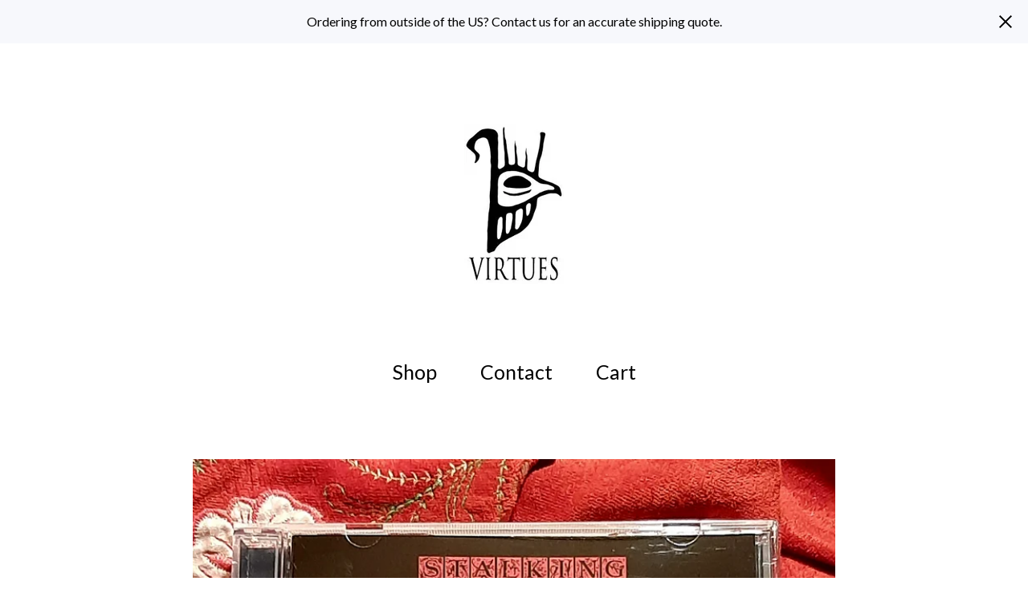

--- FILE ---
content_type: text/html; charset=utf-8
request_url: https://www.virtueslabel.com/product/ineffable-slime-stalking-the-sphinx-cd
body_size: 5853
content:
<!DOCTYPE html>
<html>
  <head>
    <title>Ineffable Slime - Stalking the Sphinx CD | Virtues</title>
    <meta charset="utf-8">
    <meta name="viewport" content="width=device-width, initial-scale=1">
    <link href="/theme_stylesheets/228728964/1761878357/theme.css" media="screen" rel="stylesheet" type="text/css">
    <!-- Served from Big Cartel Storefront -->
<!-- Big Cartel generated meta tags -->
<meta name="generator" content="Big Cartel" />
<meta name="author" content="Virtues" />
<meta name="description" content="Ineffable Slime has been carving out their name in subterranean harsh noise with recent releases on Fusty and Tribe Tapes. On Stalking the Sphinx,..." />
<meta name="referrer" content="strict-origin-when-cross-origin" />
<meta name="product_id" content="104011696" />
<meta name="product_name" content="Ineffable Slime - Stalking the Sphinx CD" />
<meta name="product_permalink" content="ineffable-slime-stalking-the-sphinx-cd" />
<meta name="theme_name" content="Sunscreen" />
<meta name="theme_version" content="1.6.0" />
<meta property="og:type" content="product" />
<meta property="og:site_name" content="Virtues" />
<meta property="og:title" content="Ineffable Slime - Stalking the Sphinx CD" />
<meta property="og:url" content="https://www.virtueslabel.com/product/ineffable-slime-stalking-the-sphinx-cd" />
<meta property="og:description" content="Ineffable Slime has been carving out their name in subterranean harsh noise with recent releases on Fusty and Tribe Tapes. On Stalking the Sphinx,..." />
<meta property="og:image" content="https://assets.bigcartel.com/product_images/373888210/1000004526.jpg?auto=format&amp;fit=max&amp;h=1200&amp;w=1200" />
<meta property="og:image:secure_url" content="https://assets.bigcartel.com/product_images/373888210/1000004526.jpg?auto=format&amp;fit=max&amp;h=1200&amp;w=1200" />
<meta property="og:price:amount" content="10.00" />
<meta property="og:price:currency" content="USD" />
<meta property="og:availability" content="instock" />
<meta name="twitter:card" content="summary_large_image" />
<meta name="twitter:title" content="Ineffable Slime - Stalking the Sphinx CD" />
<meta name="twitter:description" content="Ineffable Slime has been carving out their name in subterranean harsh noise with recent releases on Fusty and Tribe Tapes. On Stalking the Sphinx,..." />
<meta name="twitter:image" content="https://assets.bigcartel.com/product_images/373888210/1000004526.jpg?auto=format&amp;fit=max&amp;h=1200&amp;w=1200" />
<!-- end of generated meta tags -->

<!-- Big Cartel generated link tags -->
<link rel="preconnect" href="https://fonts.googleapis.com" />
<link rel="preconnect" href="https://fonts.gstatic.com" crossorigin="true" />
<link rel="stylesheet" href="//fonts.googleapis.com/css?family=Lato:300,400,700&amp;display=swap" type="text/css" title="Google Fonts" />
<link rel="canonical" href="https://www.virtueslabel.com/product/ineffable-slime-stalking-the-sphinx-cd" />
<link rel="alternate" href="https://www.virtueslabel.com/products.xml" type="application/rss+xml" title="Product Feed" />
<link rel="icon" href="https://assets.bigcartel.com/account_favicons/120633/virtues+favicon+copy.jpg?auto=format&amp;fit=max&amp;h=32&amp;w=32" type="image/jpeg" />
<link rel="apple-touch-icon" href="https://assets.bigcartel.com/account_favicons/120633/virtues+favicon+copy.jpg?auto=format&amp;fit=max&amp;h=180&amp;w=180" />
<!-- end of generated link tags -->

<!-- Big Cartel generated structured data -->
<script type="application/ld+json">
{"@context":"https://schema.org","@type":"BreadcrumbList","itemListElement":[{"@type":"ListItem","position":1,"name":"Home","item":"https://www.virtueslabel.com/"},{"@type":"ListItem","position":2,"name":"Products","item":"https://www.virtueslabel.com/products"},{"@type":"ListItem","position":3,"name":"CD","item":"https://www.virtueslabel.com/category/cd"},{"@type":"ListItem","position":4,"name":"Ineffable Slime - Stalking the Sphinx CD","item":"https://www.virtueslabel.com/product/ineffable-slime-stalking-the-sphinx-cd"}]}
</script>
<script type="application/ld+json">
{"@context":"https://schema.org/","@type":"Product","name":"Ineffable Slime - Stalking the Sphinx CD","url":"https://www.virtueslabel.com/product/ineffable-slime-stalking-the-sphinx-cd","description":"Ineffable Slime has been carving out their name in subterranean harsh noise with recent releases on Fusty and Tribe Tapes. On Stalking the Sphinx, the artist builds on the insanity of previous offerings with a massive full-length CD of spastic yet well-composed dynamic noise. \n\nDusty cryptological rituals from the New Mexico desert. Squelching tape manipulation and feedback, pulsating synth tones communicating from some unfriendly galaxy. Four long tracks that evolve and engage as they unfold, revealing hints of influence from early industrial tape music to more recent esoteric post-industrial artists. \n\nA bizarre, hallucinatory monster lurking like a scorpion in your boot.\n\nLimited edition pro-CD in jewel case.\nMastered by Grant Richardson. ","sku":"104011696","image":["https://assets.bigcartel.com/product_images/373888210/1000004526.jpg?auto=format\u0026fit=max\u0026h=1200\u0026w=1200","https://assets.bigcartel.com/product_images/373888207/1000004530.jpg?auto=format\u0026fit=max\u0026h=1200\u0026w=1200"],"brand":{"@type":"Brand","name":""},"offers":[{"@type":"Offer","name":"Ineffable Slime - Stalking the Sphinx CD","url":"https://www.virtueslabel.com/product/ineffable-slime-stalking-the-sphinx-cd","sku":"413560720","price":"10.0","priceCurrency":"USD","priceValidUntil":"2027-01-30","availability":"https://schema.org/InStock","itemCondition":"NewCondition","additionalProperty":[{"@type":"PropertyValue","propertyID":"item_group_id","value":"104011696"}],"shippingDetails":[{"@type":"OfferShippingDetails","shippingDestination":{"@type":"DefinedRegion","addressCountry":"CA"},"shippingRate":{"@type":"MonetaryAmount","value":"15.75","currency":"USD"}},{"@type":"OfferShippingDetails","shippingDestination":{"@type":"DefinedRegion","addressCountry":"US"},"shippingRate":{"@type":"MonetaryAmount","value":"5.0","currency":"USD"}},{"@type":"OfferShippingDetails","shippingDestination":{"@type":"DefinedRegion","addressCountry":"AT"},"shippingRate":{"@type":"MonetaryAmount","value":"18.9","currency":"USD"}},{"@type":"OfferShippingDetails","shippingDestination":{"@type":"DefinedRegion","addressCountry":"AU"},"shippingRate":{"@type":"MonetaryAmount","value":"18.9","currency":"USD"}},{"@type":"OfferShippingDetails","shippingDestination":{"@type":"DefinedRegion","addressCountry":"BE"},"shippingRate":{"@type":"MonetaryAmount","value":"18.9","currency":"USD"}},{"@type":"OfferShippingDetails","shippingDestination":{"@type":"DefinedRegion","addressCountry":"BR"},"shippingRate":{"@type":"MonetaryAmount","value":"18.9","currency":"USD"}},{"@type":"OfferShippingDetails","shippingDestination":{"@type":"DefinedRegion","addressCountry":"CH"},"shippingRate":{"@type":"MonetaryAmount","value":"18.9","currency":"USD"}},{"@type":"OfferShippingDetails","shippingDestination":{"@type":"DefinedRegion","addressCountry":"CZ"},"shippingRate":{"@type":"MonetaryAmount","value":"18.9","currency":"USD"}},{"@type":"OfferShippingDetails","shippingDestination":{"@type":"DefinedRegion","addressCountry":"DE"},"shippingRate":{"@type":"MonetaryAmount","value":"18.9","currency":"USD"}},{"@type":"OfferShippingDetails","shippingDestination":{"@type":"DefinedRegion","addressCountry":"DK"},"shippingRate":{"@type":"MonetaryAmount","value":"18.9","currency":"USD"}},{"@type":"OfferShippingDetails","shippingDestination":{"@type":"DefinedRegion","addressCountry":"ES"},"shippingRate":{"@type":"MonetaryAmount","value":"18.9","currency":"USD"}},{"@type":"OfferShippingDetails","shippingDestination":{"@type":"DefinedRegion","addressCountry":"FI"},"shippingRate":{"@type":"MonetaryAmount","value":"18.9","currency":"USD"}},{"@type":"OfferShippingDetails","shippingDestination":{"@type":"DefinedRegion","addressCountry":"FR"},"shippingRate":{"@type":"MonetaryAmount","value":"18.9","currency":"USD"}},{"@type":"OfferShippingDetails","shippingDestination":{"@type":"DefinedRegion","addressCountry":"GB"},"shippingRate":{"@type":"MonetaryAmount","value":"18.9","currency":"USD"}},{"@type":"OfferShippingDetails","shippingDestination":{"@type":"DefinedRegion","addressCountry":"GR"},"shippingRate":{"@type":"MonetaryAmount","value":"18.9","currency":"USD"}},{"@type":"OfferShippingDetails","shippingDestination":{"@type":"DefinedRegion","addressCountry":"HU"},"shippingRate":{"@type":"MonetaryAmount","value":"18.9","currency":"USD"}},{"@type":"OfferShippingDetails","shippingDestination":{"@type":"DefinedRegion","addressCountry":"IE"},"shippingRate":{"@type":"MonetaryAmount","value":"18.9","currency":"USD"}},{"@type":"OfferShippingDetails","shippingDestination":{"@type":"DefinedRegion","addressCountry":"IL"},"shippingRate":{"@type":"MonetaryAmount","value":"18.9","currency":"USD"}},{"@type":"OfferShippingDetails","shippingDestination":{"@type":"DefinedRegion","addressCountry":"IN"},"shippingRate":{"@type":"MonetaryAmount","value":"18.9","currency":"USD"}},{"@type":"OfferShippingDetails","shippingDestination":{"@type":"DefinedRegion","addressCountry":"IT"},"shippingRate":{"@type":"MonetaryAmount","value":"18.9","currency":"USD"}},{"@type":"OfferShippingDetails","shippingDestination":{"@type":"DefinedRegion","addressCountry":"JP"},"shippingRate":{"@type":"MonetaryAmount","value":"18.9","currency":"USD"}},{"@type":"OfferShippingDetails","shippingDestination":{"@type":"DefinedRegion","addressCountry":"KR"},"shippingRate":{"@type":"MonetaryAmount","value":"18.9","currency":"USD"}},{"@type":"OfferShippingDetails","shippingDestination":{"@type":"DefinedRegion","addressCountry":"NL"},"shippingRate":{"@type":"MonetaryAmount","value":"18.9","currency":"USD"}},{"@type":"OfferShippingDetails","shippingDestination":{"@type":"DefinedRegion","addressCountry":"NO"},"shippingRate":{"@type":"MonetaryAmount","value":"18.9","currency":"USD"}},{"@type":"OfferShippingDetails","shippingDestination":{"@type":"DefinedRegion","addressCountry":"NZ"},"shippingRate":{"@type":"MonetaryAmount","value":"18.9","currency":"USD"}},{"@type":"OfferShippingDetails","shippingDestination":{"@type":"DefinedRegion","addressCountry":"PL"},"shippingRate":{"@type":"MonetaryAmount","value":"18.9","currency":"USD"}},{"@type":"OfferShippingDetails","shippingDestination":{"@type":"DefinedRegion","addressCountry":"PT"},"shippingRate":{"@type":"MonetaryAmount","value":"18.9","currency":"USD"}},{"@type":"OfferShippingDetails","shippingDestination":{"@type":"DefinedRegion","addressCountry":"RO"},"shippingRate":{"@type":"MonetaryAmount","value":"18.9","currency":"USD"}},{"@type":"OfferShippingDetails","shippingDestination":{"@type":"DefinedRegion","addressCountry":"SE"},"shippingRate":{"@type":"MonetaryAmount","value":"18.9","currency":"USD"}},{"@type":"OfferShippingDetails","shippingDestination":{"@type":"DefinedRegion","addressCountry":"SK"},"shippingRate":{"@type":"MonetaryAmount","value":"18.9","currency":"USD"}}]}]}
</script>

<!-- end of generated structured data -->

<script>
  window.bigcartel = window.bigcartel || {};
  window.bigcartel = {
    ...window.bigcartel,
    ...{"account":{"id":5130014,"host":"www.virtueslabel.com","bc_host":"virtueslabel.bigcartel.com","currency":"USD","country":{"code":"US","name":"United States"}},"theme":{"name":"Sunscreen","version":"1.6.0","colors":{"link_text_color":"#000000","link_hover_color":"#474747","primary_text_color":"#000000","button_background_color":"#454545","background_color":"#FFFFFF","button_text_color":"#FFFFFF","button_hover_background_color":"#5B5B5B"}},"checkout":{"payments_enabled":true,"paypal_merchant_id":"N6QA7EN4J5LMA"},"product":{"id":104011696,"name":"Ineffable Slime - Stalking the Sphinx CD","permalink":"ineffable-slime-stalking-the-sphinx-cd","position":9,"url":"/product/ineffable-slime-stalking-the-sphinx-cd","status":"active","created_at":"2023-12-08T01:41:02.000Z","has_password_protection":false,"images":[{"url":"https://assets.bigcartel.com/product_images/373888210/1000004526.jpg?auto=format\u0026fit=max\u0026h=1000\u0026w=1000","width":3000,"height":3000},{"url":"https://assets.bigcartel.com/product_images/373888207/1000004530.jpg?auto=format\u0026fit=max\u0026h=1000\u0026w=1000","width":2584,"height":3060}],"price":10.0,"default_price":10.0,"tax":0.0,"on_sale":false,"description":"Ineffable Slime has been carving out their name in subterranean harsh noise with recent releases on Fusty and Tribe Tapes. On Stalking the Sphinx, the artist builds on the insanity of previous offerings with a massive full-length CD of spastic yet well-composed dynamic noise. \r\n\r\nDusty cryptological rituals from the New Mexico desert. Squelching tape manipulation and feedback, pulsating synth tones communicating from some unfriendly galaxy. Four long tracks that evolve and engage as they unfold, revealing hints of influence from early industrial tape music to more recent esoteric post-industrial artists. \r\n\r\nA bizarre, hallucinatory monster lurking like a scorpion in your boot.\r\n\r\nLimited edition pro-CD in jewel case.\r\nMastered by Grant Richardson. ","has_option_groups":false,"options":[{"id":413560720,"name":"Ineffable Slime - Stalking the Sphinx CD","price":10.0,"sold_out":false,"has_custom_price":false,"option_group_values":[],"isLowInventory":false,"isAlmostSoldOut":false}],"artists":[],"categories":[{"id":1421948244,"name":"CD","permalink":"cd","url":"/category/cd"}],"option_groups":[],"shipping":[{"amount_alone":5.0,"amount_with_others":1.0,"country":{"id":43,"name":"United States","code":"US"}},{"amount_alone":18.9,"amount_with_others":4.0},{"amount_alone":15.75,"amount_with_others":4.0,"country":{"id":7,"name":"Canada","code":"CA"}}]},"page":{"type":"product"}}
  }
</script>
<script async src="https://www.paypal.com/sdk/js?client-id=AbPSFDwkxJ_Pxau-Ek8nKIMWIanP8jhAdSXX5MbFoCq_VkpAHX7DZEbfTARicVRWOVUgeUt44lu7oHF-&merchant-id=N6QA7EN4J5LMA&currency=USD&components=messages,buttons" data-partner-attribution-id="BigCartel_SP_PPCP" data-namespace="PayPalSDK"></script>
<style type="text/css">.bc-product-video-embed { width: 100%; max-width: 640px; margin: 0 auto 1rem; } .bc-product-video-embed iframe { aspect-ratio: 16 / 9; width: 100%; border: 0; }</style>
<script type="text/javascript">
  var _bcaq = _bcaq || [];
  _bcaq.push(['_setUrl','stats1.bigcartel.com']);_bcaq.push(['_trackVisit','5130014']);_bcaq.push(['_trackProduct','104011696','5130014']);
  (function() {
    var bca = document.createElement('script'); bca.type = 'text/javascript'; bca.async = true;
    bca.src = '/stats.min.js';
    var s = document.getElementsByTagName('script')[0]; s.parentNode.insertBefore(bca, s);
  })();
</script>
<script src="/assets/currency-formatter-e6d2ec3fd19a4c813ec8b993b852eccecac4da727de1c7e1ecbf0a335278e93a.js"></script>
  
<style></style>
</head>
  <body id="product" class="theme">
    <a class="skip-link" href="#main">Skip to main content</a>
    
      <aside class="flash-message">
        <div class="flash-message-text">Ordering from outside of the US? Contact us for an accurate shipping quote.</div>
        <button class="flash-message-close" title="Close announcement message">
          <svg aria-hidden="true" height="16" width="16" class="close-icon" viewBox="0 0 17 17">
            <path d="M17 1.4L15.6 0 8.5 7.1 1.4 0 0 1.4l7.1 7.1L0 15.6 1.4 17l7.1-7.1 7.1 7.1 1.4-1.4-7.1-7.1z"></path>
          </svg>
        </button>
      </aside>
    
    <header class="header">
      <div class="wrapper">
        
          <a class="store-link" href="/">
            <img alt="Virtues Home" class="store-logo" src="https://assets.bigcartel.com/theme_images/113598793/virtues_logo_WITH_TEXT_250_pixels.webp?auto=format&fit=max&h=1508&w=1508">
          </a>
        
        <nav class="header-nav-container">
          <ul class="nav" role="menubar" aria-hidden="false">
            <li class="nav-menu-item" role="menuitem" aria-haspopup="true">
              
                <a href="#" aria-label="Browse by category">Shop</a>
                <ul aria-hidden="true" role="menu" class="horizontal-nav-links">
                  <button class="close-nav-menu">
                    <svg aria-hidden="true" height="16" width="16" class="close-icon" viewBox="0 0 17 17">
                      <path d="M17 1.4L15.6 0 8.5 7.1 1.4 0 0 1.4l7.1 7.1L0 15.6 1.4 17l7.1-7.1 7.1 7.1 1.4-1.4-7.1-7.1z"></path>
                    </svg>
                    <span class="visually-hidden">Close navigation</span>
                  </button>
                  
                    <li class="dropdown-search">
                      <form class="search-form" name="search" action="/products" method="get" accept-charset="utf8">
                        <label for="search" class="visually-hidden">Search products</label>
                        <input type="hidden" name="utf8" value='✓'>
                        <input class="search-input" id="search" name="search" placeholder="Search..." type="text" autocomplete="off" />
                        <button type="submit" class="search-button" aria-label="Submit search form">
                          <svg aria-hidden="true" height="15" width="15" xmlns="http://www.w3.org/2000/svg" viewBox="0 0 11.15 11.27">
                            <path d="M11.15 10.56L8.8 8.21A4.93 4.93 0 0010 5a5.06 5.06 0 10-1.92 3.91l2.36 2.36zM1 5a4 4 0 114 4 4 4 0 01-4-4z" fill-rule="evenodd"/>
                          </svg>
                        </button>
                      </form>
                    </li>
                  
                  <li class="horizontal-nav-link" role="menuitem"><a href="/products" tabindex="-1">All</a></li>
                  
                    
                      <li class="horizontal-nav-link"><a href="/category/lp" tabindex="-1">LP</a></li>
                    
                      <li class="horizontal-nav-link"><a href="/category/cd" tabindex="-1">CD</a></li>
                    
                      <li class="horizontal-nav-link"><a href="/category/cassette" tabindex="-1">Cassette</a></li>
                    
                  

                  
                </ul>
              
            </li>

            
              <li class="nav-menu-item" role="menuitem" aria-haspopup="false"><a href="/contact">Contact</a></li>
            

            
            <li class="nav-menu-item" role="menuitem" aria-haspopup="false"><a href="/cart" aria-label="View cart, ">
              Cart <span class="cart-item-count no-items">0</span></a>
            </li>
          </ul>
        </nav>
    </header>
    <main class="content" id="main">
      <div class="wrapper">
        
          
          <div class="product-page-content">
  
  

  <div class="primary-product-image-container">
    <img alt="Ineffable Slime - Stalking the Sphinx CD" class="lazy primary-product-image" src="https://assets.bigcartel.com/product_images/373888210/1000004526.jpg?auto=format&fit=max&w=100" data-src="https://assets.bigcartel.com/product_images/373888210/1000004526.jpg?auto=format&fit=max&w=768" data-srcset="https://assets.bigcartel.com/product_images/373888210/1000004526.jpg?auto=format&fit=max&w=1536 2x, https://assets.bigcartel.com/product_images/373888210/1000004526.jpg?auto=format&fit=max&w=768 1x">
  </div>

  <div class="product-page-details">
    <div class="product-page-titles">
      <h1 class="page-title product-name">Ineffable Slime - Stalking the Sphinx CD</h1>
      <div class="product-page-price">
        
          <span data-currency-amount="10.0" data-currency-code="USD"><span class="currency_sign">$</span>10.00</span>
        
        
      </div>
    </div>

    
      <form method="post" class="product-form show-sold-out" action="/cart" accept-charset="utf8">
        <input type="hidden" name="utf8" value='✓'>
        
          <input type="hidden" name="cart[add][id]" id="option" value="413560720" />
        
        <button class="button add-to-cart-button" name="submit" type="submit" data-adding-text="Adding..." data-added-text="Added!" data-add-title="Add to Cart" data-sold-title="Sold out">Add to Cart</button>
        
        
      </form>
    

  	<div class="product-description">
  		
  			<p>Ineffable Slime has been carving out their name in subterranean harsh noise with recent releases on Fusty and Tribe Tapes. On Stalking the Sphinx, the artist builds on the insanity of previous offerings with a massive full-length CD of spastic yet well-composed dynamic noise.</p>
<p>Dusty cryptological rituals from the New Mexico desert. Squelching tape manipulation and feedback, pulsating synth tones communicating from some unfriendly galaxy. Four long tracks that evolve and engage as they unfold, revealing hints of influence from early industrial tape music to more recent esoteric post-industrial artists.</p>
<p>A bizarre, hallucinatory monster lurking like a scorpion in your boot.</p>
<p>Limited edition pro-CD in jewel case.
<br />Mastered by Grant Richardson.</p>
  		
  	</div>
  </div>

  
    <div class="secondary-product-image-container">
      
        <img alt="Ineffable Slime - Stalking the Sphinx CD Image 2" class="lazy secondary-product-image" src="https://assets.bigcartel.com/product_images/373888207/1000004530.jpg?auto=format&fit=max&w=70" data-src="https://assets.bigcartel.com/product_images/373888207/1000004530.jpg?auto=format&fit=max&w=768" data-srcset="https://assets.bigcartel.com/product_images/373888207/1000004530.jpg?auto=format&fit=max&w=1536 2x, https://assets.bigcartel.com/product_images/373888207/1000004530.jpg?auto=format&fit=max&w=768 1x">
      
    </div>
  
</div>

        
      </div>

      
      
        <div class="all-similar-products">
            
              
                
                
                

                
                
                
                <a class="product-list-thumb fit-to-square" href="/product/ineffable-slime-deep-and-desperate-fictions-cd" title="View Ineffable Slime - Deep and Desperate Fictions CD">
                  <div class="product-list-thumb-container">
                    <figure class="product-list-image-container ">
                      <div class="image-wrapper">
                        <div alt="" class="lazy product-list-image 
                  
                    image-wide
                    
                  
                " src="https://assets.bigcartel.com/product_images/412989708/Ineffable+Slime+cover.jpg?auto=format&fit=max&h=30&w=30" data-src="https://assets.bigcartel.com/product_images/412989708/Ineffable+Slime+cover.jpg?auto=format&fit=max&h=288&w=288" data-srcset="https://assets.bigcartel.com/product_images/412989708/Ineffable+Slime+cover.jpg?auto=format&fit=max&h=576&w=576 2x, https://assets.bigcartel.com/product_images/412989708/Ineffable+Slime+cover.jpg?auto=format&fit=max&h=288&w=288 1x"></div>
                        
                      </div>
                    </figure>
                  </div>
                  <div class="product-list-thumb-info">
                    <div class="product-list-thumb-name">Ineffable Slime - Deep and Desperate Fictions CD</div>
                    <div class="product-list-thumb-price">
                      
                        <span data-currency-amount="12.0" data-currency-code="USD"><span class="currency_sign">$</span>12.00</span>
                      
                      
                    </div>
                  </div>
                </a>
              
            
              
            
              
                
                
                

                
                
                
                <a class="product-list-thumb fit-to-square" href="/product/jon-mueller-the-future-is-unlimited-always-digibook-cd" title="View Jon Mueller - The Future Is Unlimited, Always - Digibook CD">
                  <div class="product-list-thumb-container">
                    <figure class="product-list-image-container ">
                      <div class="image-wrapper">
                        <div alt="" class="lazy product-list-image 
                  
                    image-wide
                    
                  
                " src="https://assets.bigcartel.com/product_images/333251937/mueller+cover+jpg.jpg?auto=format&fit=max&h=30&w=30" data-src="https://assets.bigcartel.com/product_images/333251937/mueller+cover+jpg.jpg?auto=format&fit=max&h=288&w=288" data-srcset="https://assets.bigcartel.com/product_images/333251937/mueller+cover+jpg.jpg?auto=format&fit=max&h=576&w=576 2x, https://assets.bigcartel.com/product_images/333251937/mueller+cover+jpg.jpg?auto=format&fit=max&h=288&w=288 1x"></div>
                        
                      </div>
                    </figure>
                  </div>
                  <div class="product-list-thumb-info">
                    <div class="product-list-thumb-name">Jon Mueller - The Future Is Unlimited, Always - Digibook CD</div>
                    <div class="product-list-thumb-price">
                      
                        <span data-currency-amount="15.0" data-currency-code="USD"><span class="currency_sign">$</span>15.00</span>
                      
                      
                    </div>
                  </div>
                </a>
              
            
              
                
                
                

                
                
                
                <a class="product-list-thumb fit-to-square" href="/product/mot-fickle-cd" title="View Mot - Fickle CD">
                  <div class="product-list-thumb-container">
                    <figure class="product-list-image-container ">
                      <div class="image-wrapper">
                        <div alt="" class="lazy product-list-image 
                  
                    image-square
                  
                " src="https://assets.bigcartel.com/product_images/342143002/IMG_20220727_122140_645.jpg?auto=format&fit=max&h=30&w=30" data-src="https://assets.bigcartel.com/product_images/342143002/IMG_20220727_122140_645.jpg?auto=format&fit=max&h=288&w=288" data-srcset="https://assets.bigcartel.com/product_images/342143002/IMG_20220727_122140_645.jpg?auto=format&fit=max&h=576&w=576 2x, https://assets.bigcartel.com/product_images/342143002/IMG_20220727_122140_645.jpg?auto=format&fit=max&h=288&w=288 1x"></div>
                        
                      </div>
                    </figure>
                  </div>
                  <div class="product-list-thumb-info">
                    <div class="product-list-thumb-name">Mot - Fickle CD</div>
                    <div class="product-list-thumb-price">
                      
                        <span data-currency-amount="9.0" data-currency-code="USD"><span class="currency_sign">$</span>9.00</span>
                      
                      
                    </div>
                  </div>
                </a>
              
            
              
                
                
                

                
                
                
                <a class="product-list-thumb fit-to-square" href="/product/climax-denial-dissociative-deviancies-2005-2015-2xcd" title="View Climax Denial - Dissociative Deviancies 2005-2015 - 2xCD">
                  <div class="product-list-thumb-container">
                    <figure class="product-list-image-container ">
                      <div class="image-wrapper">
                        <div alt="" class="lazy product-list-image 
                  
                    image-square
                  
                " src="https://assets.bigcartel.com/product_images/312608433/c.d.+cd+2005.jpg?auto=format&fit=max&h=30&w=30" data-src="https://assets.bigcartel.com/product_images/312608433/c.d.+cd+2005.jpg?auto=format&fit=max&h=288&w=288" data-srcset="https://assets.bigcartel.com/product_images/312608433/c.d.+cd+2005.jpg?auto=format&fit=max&h=576&w=576 2x, https://assets.bigcartel.com/product_images/312608433/c.d.+cd+2005.jpg?auto=format&fit=max&h=288&w=288 1x"></div>
                        
                      </div>
                    </figure>
                  </div>
                  <div class="product-list-thumb-info">
                    <div class="product-list-thumb-name">Climax Denial - Dissociative Deviancies 2005-2015 - 2xCD</div>
                    <div class="product-list-thumb-price">
                      
                        <span data-currency-amount="15.0" data-currency-code="USD"><span class="currency_sign">$</span>15.00</span>
                      
                      
                    </div>
                  </div>
                </a>
              
            
          </div>
        <div class="similar-products">
          <div class="wrapper">
            <div class="similar-products-header">You might also like</div>
            <div class="product-list similar-product-list"></div>
          </div>
        </div>
      
    </main>
    <footer class="footer">
      <div class="wrapper">
        <div class="footer-store-name">Virtues</div>
        
      </div>
    </footer>
    <script src="//ajax.googleapis.com/ajax/libs/jquery/3.5.1/jquery.min.js"></script>
    <script src="https://assets.bigcartel.com/api/6/api.usd.js?v=1"></script>
    <script src="https://assets.bigcartel.com/theme_assets/124/1.6.0/theme.js?v=1"></script>
    
      <script>
        var show_sold_out_product_options = 'true';
        Product.find('ineffable-slime-stalking-the-sphinx-cd', processProduct)
      </script>
    
  

<script defer src="https://static.cloudflareinsights.com/beacon.min.js/vcd15cbe7772f49c399c6a5babf22c1241717689176015" integrity="sha512-ZpsOmlRQV6y907TI0dKBHq9Md29nnaEIPlkf84rnaERnq6zvWvPUqr2ft8M1aS28oN72PdrCzSjY4U6VaAw1EQ==" data-cf-beacon='{"rayId":"9c60dc704f6cc78f","version":"2025.9.1","serverTiming":{"name":{"cfExtPri":true,"cfEdge":true,"cfOrigin":true,"cfL4":true,"cfSpeedBrain":true,"cfCacheStatus":true}},"token":"44d6648085c9451aa740849b0372227e","b":1}' crossorigin="anonymous"></script>
</body>
</html>